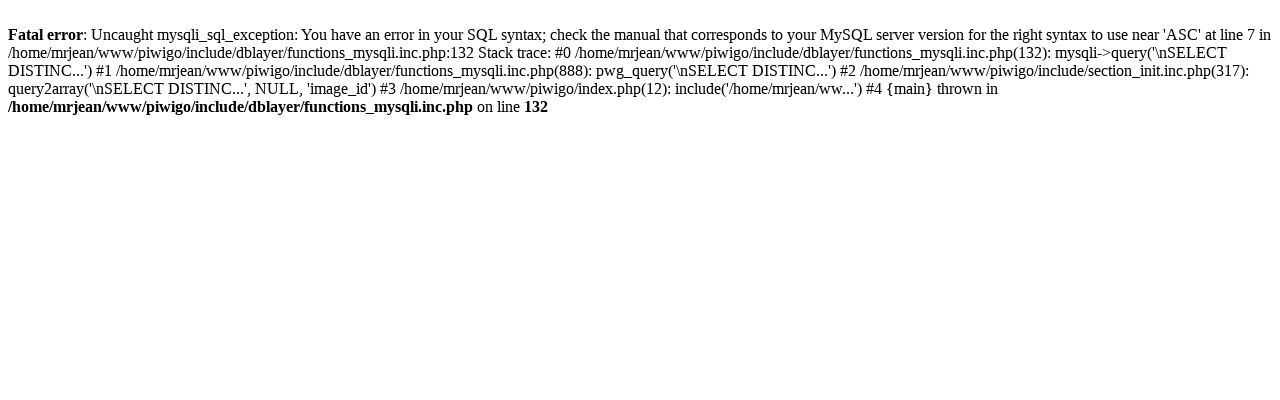

--- FILE ---
content_type: text/html; charset=UTF-8
request_url: http://www.mrjean.eu/piwigo/index.php?/category/679/start-200
body_size: 419
content:
<br />
<b>Fatal error</b>:  Uncaught mysqli_sql_exception: You have an error in your SQL syntax; check the manual that corresponds to your MySQL server version for the right syntax to use near 'ASC' at line 7 in /home/mrjean/www/piwigo/include/dblayer/functions_mysqli.inc.php:132
Stack trace:
#0 /home/mrjean/www/piwigo/include/dblayer/functions_mysqli.inc.php(132): mysqli-&gt;query('\nSELECT DISTINC...')
#1 /home/mrjean/www/piwigo/include/dblayer/functions_mysqli.inc.php(888): pwg_query('\nSELECT DISTINC...')
#2 /home/mrjean/www/piwigo/include/section_init.inc.php(317): query2array('\nSELECT DISTINC...', NULL, 'image_id')
#3 /home/mrjean/www/piwigo/index.php(12): include('/home/mrjean/ww...')
#4 {main}
  thrown in <b>/home/mrjean/www/piwigo/include/dblayer/functions_mysqli.inc.php</b> on line <b>132</b><br />
